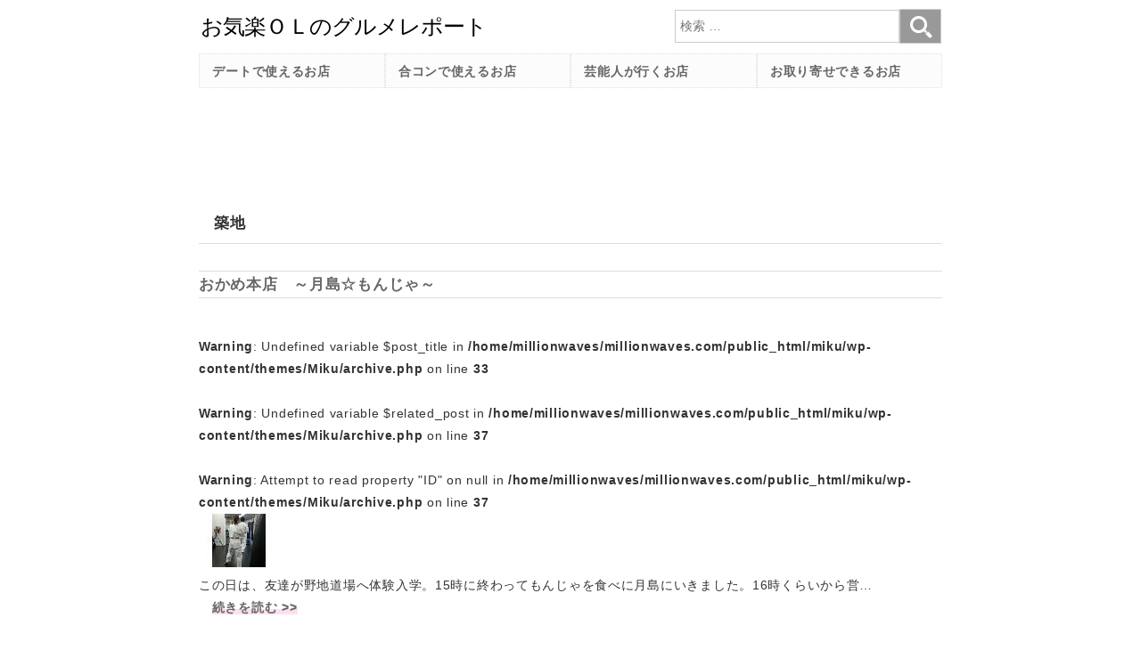

--- FILE ---
content_type: text/html; charset=UTF-8
request_url: https://miku.millionwaves.com/area/japan/tokyo/tsukiji
body_size: 14057
content:
<!DOCTYPE html>
<html lang="ja">
<head>
<meta charset="utf-8">
<meta http-equiv="X-UA-Compatible" content="IE-edge">
<meta name="format-detection" content="telephone=no">
<meta name="viewport" content="width=device-width" />
<title>築地:お気楽ＯＬのグルメレポート</title>
<meta name="description" content="この日は、友達が野地道場へ体験入学。15時に終わってもんじゃを食べに月島にいきました。16時くらいから営業しているもんじゃってあんまりないのよね。このお店も17時からなのですが、いれていただきました。ありがと…" />
<meta name='robots' content='max-image-preview:large' />
<link rel='dns-prefetch' href='//www.googletagmanager.com' />
<link rel='dns-prefetch' href='//pagead2.googlesyndication.com' />
<style id='wp-img-auto-sizes-contain-inline-css' type='text/css'>
img:is([sizes=auto i],[sizes^="auto," i]){contain-intrinsic-size:3000px 1500px}
/*# sourceURL=wp-img-auto-sizes-contain-inline-css */
</style>
<style id='wp-emoji-styles-inline-css' type='text/css'>

	img.wp-smiley, img.emoji {
		display: inline !important;
		border: none !important;
		box-shadow: none !important;
		height: 1em !important;
		width: 1em !important;
		margin: 0 0.07em !important;
		vertical-align: -0.1em !important;
		background: none !important;
		padding: 0 !important;
	}
/*# sourceURL=wp-emoji-styles-inline-css */
</style>
<style id='classic-theme-styles-inline-css' type='text/css'>
/*! This file is auto-generated */
.wp-block-button__link{color:#fff;background-color:#32373c;border-radius:9999px;box-shadow:none;text-decoration:none;padding:calc(.667em + 2px) calc(1.333em + 2px);font-size:1.125em}.wp-block-file__button{background:#32373c;color:#fff;text-decoration:none}
/*# sourceURL=/wp-includes/css/classic-themes.min.css */
</style>
<link rel='stylesheet' id='wp-pagenavi-css' href='https://miku.millionwaves.com/wp-content/plugins/wp-pagenavi/pagenavi-css.css?ver=2.70' type='text/css' media='all' />

<!-- Site Kit によって追加された Google タグ（gtag.js）スニペット -->
<!-- Google アナリティクス スニペット (Site Kit が追加) -->
<script type="text/javascript" src="https://www.googletagmanager.com/gtag/js?id=G-7Z35LDEFT5" id="google_gtagjs-js" async></script>
<script type="text/javascript" id="google_gtagjs-js-after">
/* <![CDATA[ */
window.dataLayer = window.dataLayer || [];function gtag(){dataLayer.push(arguments);}
gtag("set","linker",{"domains":["miku.millionwaves.com"]});
gtag("js", new Date());
gtag("set", "developer_id.dZTNiMT", true);
gtag("config", "G-7Z35LDEFT5");
//# sourceURL=google_gtagjs-js-after
/* ]]> */
</script>
<link rel="https://api.w.org/" href="https://miku.millionwaves.com/wp-json/" /><link rel="alternate" title="JSON" type="application/json" href="https://miku.millionwaves.com/wp-json/wp/v2/categories/224" /><meta name="generator" content="Site Kit by Google 1.170.0" /><link rel="canonical" href="https://miku.millionwaves.com/area/japan/tokyo/tsukiji">

<!-- Site Kit が追加した Google AdSense メタタグ -->
<meta name="google-adsense-platform-account" content="ca-host-pub-2644536267352236">
<meta name="google-adsense-platform-domain" content="sitekit.withgoogle.com">
<!-- Site Kit が追加した End Google AdSense メタタグ -->

<!-- Google AdSense スニペット (Site Kit が追加) -->
<script type="text/javascript" async="async" src="https://pagead2.googlesyndication.com/pagead/js/adsbygoogle.js?client=ca-pub-8777720417686874&amp;host=ca-host-pub-2644536267352236" crossorigin="anonymous"></script>

<!-- (ここまで) Google AdSense スニペット (Site Kit が追加) -->
<link rel="icon" sizes="any" href="./favicon.svg" type="image/svg+xml">
<link rel="mask-icon" href="./favicon.svg" color="black">
<link rel="shortcut icon" href="./favicon.ico" type="image/x-icon" />
<link rel="apple-touch-icon" type="image/png" href="./apple-touch-icon-180x180.png">
<style>
@font-face {font-family: 'icon'; src: url('/wp-content/themes/Miku/icon.woff') format('woff'); font-display: swap; }
*, *:before, *:after {box-sizing: border-box; /*-webkit-box-sizing: border-box; -moz-box-sizing: border-box; -o-box-sizing: border-box; -ms-box-sizing: border-box;*/ }
html {font-family: 'Hiragino Kaku Gothic ProN', 'ヒラギノ角ゴ ProN W3', Meiryo, メイリオ, Osaka, 'MS PGothic', arial, helvetica, sans-serif;}
body {font-size: 1em; line-height: 1.75; letter-spacing: 0.05em; color: #333; background:#fff; margin:0; }
input[type="search"] {-webkit-appearance: none; }
input[type="text"],input[type="email"],textarea{padding:0.7em; width:90%; font-size:1.1em; border:1px solid #ccc; border-radius:10px;}
button {-webkit-appearance: none; }
input[type="submit"] {background:#e55; height:50px; font-size:1.2em; letter-spacing: 0.1em; width:250px; display:inline; color:#fff; border:0; border-radius:5px;}
a {text-decoration: none; color:#666; font-weight: bold; }
a:hover {color: #aaa;}
img {max-width: 100%; transition:0.5s;}
a img:hover {opacity:0.5;}
ul{list-style: none; padding: 0;}
h1,h2 {font-size: 1.2em; }
h2 a {}
h2 a:hover {}

#c0 {margin:0 auto; max-width:60em; background:#fff;}
header {padding:15px; width:100%; max-width:60em; position:fixed; height:160px; background:#fff; z-index:10;}
.b-hd {height:27px; width:auto;}
#is {position: absolute; top: 15px; right: 15px; color: #666; width:30px; height:30px; font-size:30px; line-height:30px;}
.i {font-family: 'icon'; font-size:30px; line-height:}
.i-sc:before {content: "\e901"; }
.i-br:before {content: "\e902"; }
.i-x:before {content: "\e903"; }
#b-br {cursor:pointer; }
#b-x {cursor:pointer; display:none;}
#ad{display:none;}
#ad2{display:block;}
main{padding:160px 15px 0 15px;}
nav{position: fixed; top: 60px; height: auto; z-index:15; display: grid; grid-template-rows: repeat(auto-fill, minmax(2.7em, 1fr)); grid-auto-columns: 18em; padding: 1px; justify-content: center; align-items: center; }
.nv {visibility: hidden; }
.nv div {height: 2.7em; padding:0.5em 1em; background:#fff3fc; border:#e0e0e0 1px dotted; display:grid;}
.nv a{color: #666;}
.nv a:hover {color: #aaa;}
#nv-s{display:block; padding:0;}
#nv-s2{display:none;}
.hd {clip: rect(1px, 1px, 1px, 1px); position: absolute !important; }
#t-sc {font-size: 1em; line-height: 1.8em; padding: 0.35em; vertical-align: middle; width: calc(100% - 3.3em); border-radius: 0; border: 1px #ccc solid; }
#b-sc {font-family: 'icon'; font-size: 1.7em; color: #fff; width: 1.9em; height: 1.6em;line-height: 1.6em; vertical-align: middle; background-color: #999; padding: 0; border: 1px #ccc solid; }
#ft1{font-family: 'Hiragino Mincho ProN', 'ヒラギノ明朝 ProN W3', 'MS PMincho', "Times New Roman", serif; position:absolute; top:10%; left:6%; font-size:5vw; color:#fff; line-height:1.3; text-shadow:2px 0 0 black,0 2px 0 black,-2px 0 0 black,0 -2px 0 black;}
.mt{text-align:right;}
aside{padding:0 15px;}
footer{padding:15px; height:max-content; text-align:center;}

.st-1 {padding: .5em .75em; background-color: #fff; color: #333; }
.st-2,.widgettitle{padding: 0.5em 1em; background:#fff; color: #333; border-bottom:#ddd 1px solid;}
.st-3,.mw-rpst{border-top:1px solid #ddd; border-bottom:1px solid #ddd; margin-top:30px;}
#ct,#ct2,#ct3 {display: grid; grid-template-columns: 1fr; grid-auto-rows: auto; }
#ct div,#ct2 div,#ct3 div {border:1px #ccc dotted; padding:5px; margin: 5px; }
.w100p{width: 100% !important;}
.w100vw{width: 100vw !important;}
.fl{float:none;}
.fr{float:none;}
.ln-p {background: rgba(0, 0, 0, 0) linear-gradient(transparent 60%, #FFDFEF 0%) repeat scroll 0 0; }
.ln-c {background: rgba(0, 0, 0, 0) linear-gradient(transparent 60%, #cce5ff 0%) repeat scroll 0 0; }
.ln-y {background: rgba(0, 0, 0, 0) linear-gradient(transparent 60%, #ffffbc 0%) repeat scroll 0 0; }
.ln-g {background: rgba(0, 0, 0, 0) linear-gradient(transparent 60%, #deffde 0%) repeat scroll 0 0; }
.ln-r {background: rgba(0, 0, 0, 0) linear-gradient(transparent 60%, #ffe5cc 0%) repeat scroll 0 0; }
.frm_red{padding: 5px; border:2px solid #e0aaaa;}
.yt{position:relative; width:100%; padding-top:56.25%;}
.yt iframe {position:absolute; top:0; right:0; width:100%; height:100%;}
.b-1{display: grid; justify-content: left; align-items: center; padding-left:1em;}
.b-2,.b-3{display: grid; justify-content: center; align-items: center; }
.b-1,.b-2{width: 100%; height: 2.7em; border: 1px solid #ccc; border-radius: 10px;}
.b-3{width: 100%; height: 2.7em; border: 1px solid pink; border-radius: 10px; background:pink; color:#333;}
.b-1:hover,.b-2:hover{border:1px solid pink;}
.b-3:hover{color:#900;}
.pnk{color:pink;}
.red{color:red;}
.tr{text-align:right;}
.wp-pagenavi, .ad {text-align: center; margin: 15px 0; line-height:60px; }
.wp-pagenavi a, .wp-pagenavi a:link, .wp-pagenavi a:active, .wp-pagenavi a:visited {border: 1px solid #ccc; padding: 15px; margin: 5px; color: #06c; }
.wp-pagenavi span.current {padding: 15px; margin: 5px; font-weight: bold; color:#c00; }
.bx-1{border: solid 2px #ccc; padding: 0.5em; position: relative; margin-top: 3em;}
.bx-1 li{line-height: 1.5; padding: 0.5em 0 0.5em 1.4em; border-bottom: 1px #ccc dashed; list-style-type: none!important;}
.bx-1 li:last-of-type{border-bottom: none;}
#nw li:before{content: "■"; position: absolute; left: 0.5em; color: pink;}
#nw li:after{background: #ccc; color: #fff; font-weight: bold; position: absolute; left: -2px; bottom: 100%; padding: 1px 20px; content: "News"; letter-spacing: 0.1em; }
#wu li:before{content: "■"; position: absolute; left: 0.5em; color: pink;}
#wu li:after{background: #ccc; color: #fff; font-weight: bold; position: absolute; left: -2px; bottom: 100%; padding: 1px 20px; content: "最新の食べ歩きのグルメレポート"; letter-spacing: 0.1em; }
.children{margin-left:15px;}


@media screen and (min-width: 740px){
body {font-size:0.9em;}
#c0 {display: grid; grid-template-rows: 60px auto auto auto auto;}
header {position:relative; grid-row: 1 / 2; height:auto;}
#is {display: none !important; }
#ad {display:block;}
#ad2{display:none;}
nav {padding:0 15px; position: static; height: max-content; grid-row: 2 / 3; grid-template-columns: repeat(auto-fit, minmax(7em, 1fr)); grid-auto-rows: 2.7em; }
.nv {visibility: visible !important; }
.nv div {background:#fcfcfc;}
#nv-s{display:none;}
#nv-s2{position: absolute; top:10px; right: 15px; z-index:5; display:block; width:300px; padding:0;}
#ft1{font-size:45px;}
main{padding-top:15px;grid-row: 3 / 4;}
aside{grid-row: 4 / 5;}
footer{grid-row: 5 / 6;}

#ct {grid-template-columns: 1fr 1fr 1fr; }
#ct2 {grid-template-columns: 1fr 1fr 1fr 1fr 1fr; }
#ct3 {grid-template-columns: 1fr 1fr; }
.fl{float:left;}
.fr{float:right;}
}
</style>
<style id='global-styles-inline-css' type='text/css'>
:root{--wp--preset--aspect-ratio--square: 1;--wp--preset--aspect-ratio--4-3: 4/3;--wp--preset--aspect-ratio--3-4: 3/4;--wp--preset--aspect-ratio--3-2: 3/2;--wp--preset--aspect-ratio--2-3: 2/3;--wp--preset--aspect-ratio--16-9: 16/9;--wp--preset--aspect-ratio--9-16: 9/16;--wp--preset--color--black: #000000;--wp--preset--color--cyan-bluish-gray: #abb8c3;--wp--preset--color--white: #ffffff;--wp--preset--color--pale-pink: #f78da7;--wp--preset--color--vivid-red: #cf2e2e;--wp--preset--color--luminous-vivid-orange: #ff6900;--wp--preset--color--luminous-vivid-amber: #fcb900;--wp--preset--color--light-green-cyan: #7bdcb5;--wp--preset--color--vivid-green-cyan: #00d084;--wp--preset--color--pale-cyan-blue: #8ed1fc;--wp--preset--color--vivid-cyan-blue: #0693e3;--wp--preset--color--vivid-purple: #9b51e0;--wp--preset--gradient--vivid-cyan-blue-to-vivid-purple: linear-gradient(135deg,rgb(6,147,227) 0%,rgb(155,81,224) 100%);--wp--preset--gradient--light-green-cyan-to-vivid-green-cyan: linear-gradient(135deg,rgb(122,220,180) 0%,rgb(0,208,130) 100%);--wp--preset--gradient--luminous-vivid-amber-to-luminous-vivid-orange: linear-gradient(135deg,rgb(252,185,0) 0%,rgb(255,105,0) 100%);--wp--preset--gradient--luminous-vivid-orange-to-vivid-red: linear-gradient(135deg,rgb(255,105,0) 0%,rgb(207,46,46) 100%);--wp--preset--gradient--very-light-gray-to-cyan-bluish-gray: linear-gradient(135deg,rgb(238,238,238) 0%,rgb(169,184,195) 100%);--wp--preset--gradient--cool-to-warm-spectrum: linear-gradient(135deg,rgb(74,234,220) 0%,rgb(151,120,209) 20%,rgb(207,42,186) 40%,rgb(238,44,130) 60%,rgb(251,105,98) 80%,rgb(254,248,76) 100%);--wp--preset--gradient--blush-light-purple: linear-gradient(135deg,rgb(255,206,236) 0%,rgb(152,150,240) 100%);--wp--preset--gradient--blush-bordeaux: linear-gradient(135deg,rgb(254,205,165) 0%,rgb(254,45,45) 50%,rgb(107,0,62) 100%);--wp--preset--gradient--luminous-dusk: linear-gradient(135deg,rgb(255,203,112) 0%,rgb(199,81,192) 50%,rgb(65,88,208) 100%);--wp--preset--gradient--pale-ocean: linear-gradient(135deg,rgb(255,245,203) 0%,rgb(182,227,212) 50%,rgb(51,167,181) 100%);--wp--preset--gradient--electric-grass: linear-gradient(135deg,rgb(202,248,128) 0%,rgb(113,206,126) 100%);--wp--preset--gradient--midnight: linear-gradient(135deg,rgb(2,3,129) 0%,rgb(40,116,252) 100%);--wp--preset--font-size--small: 13px;--wp--preset--font-size--medium: 20px;--wp--preset--font-size--large: 36px;--wp--preset--font-size--x-large: 42px;--wp--preset--spacing--20: 0.44rem;--wp--preset--spacing--30: 0.67rem;--wp--preset--spacing--40: 1rem;--wp--preset--spacing--50: 1.5rem;--wp--preset--spacing--60: 2.25rem;--wp--preset--spacing--70: 3.38rem;--wp--preset--spacing--80: 5.06rem;--wp--preset--shadow--natural: 6px 6px 9px rgba(0, 0, 0, 0.2);--wp--preset--shadow--deep: 12px 12px 50px rgba(0, 0, 0, 0.4);--wp--preset--shadow--sharp: 6px 6px 0px rgba(0, 0, 0, 0.2);--wp--preset--shadow--outlined: 6px 6px 0px -3px rgb(255, 255, 255), 6px 6px rgb(0, 0, 0);--wp--preset--shadow--crisp: 6px 6px 0px rgb(0, 0, 0);}:where(.is-layout-flex){gap: 0.5em;}:where(.is-layout-grid){gap: 0.5em;}body .is-layout-flex{display: flex;}.is-layout-flex{flex-wrap: wrap;align-items: center;}.is-layout-flex > :is(*, div){margin: 0;}body .is-layout-grid{display: grid;}.is-layout-grid > :is(*, div){margin: 0;}:where(.wp-block-columns.is-layout-flex){gap: 2em;}:where(.wp-block-columns.is-layout-grid){gap: 2em;}:where(.wp-block-post-template.is-layout-flex){gap: 1.25em;}:where(.wp-block-post-template.is-layout-grid){gap: 1.25em;}.has-black-color{color: var(--wp--preset--color--black) !important;}.has-cyan-bluish-gray-color{color: var(--wp--preset--color--cyan-bluish-gray) !important;}.has-white-color{color: var(--wp--preset--color--white) !important;}.has-pale-pink-color{color: var(--wp--preset--color--pale-pink) !important;}.has-vivid-red-color{color: var(--wp--preset--color--vivid-red) !important;}.has-luminous-vivid-orange-color{color: var(--wp--preset--color--luminous-vivid-orange) !important;}.has-luminous-vivid-amber-color{color: var(--wp--preset--color--luminous-vivid-amber) !important;}.has-light-green-cyan-color{color: var(--wp--preset--color--light-green-cyan) !important;}.has-vivid-green-cyan-color{color: var(--wp--preset--color--vivid-green-cyan) !important;}.has-pale-cyan-blue-color{color: var(--wp--preset--color--pale-cyan-blue) !important;}.has-vivid-cyan-blue-color{color: var(--wp--preset--color--vivid-cyan-blue) !important;}.has-vivid-purple-color{color: var(--wp--preset--color--vivid-purple) !important;}.has-black-background-color{background-color: var(--wp--preset--color--black) !important;}.has-cyan-bluish-gray-background-color{background-color: var(--wp--preset--color--cyan-bluish-gray) !important;}.has-white-background-color{background-color: var(--wp--preset--color--white) !important;}.has-pale-pink-background-color{background-color: var(--wp--preset--color--pale-pink) !important;}.has-vivid-red-background-color{background-color: var(--wp--preset--color--vivid-red) !important;}.has-luminous-vivid-orange-background-color{background-color: var(--wp--preset--color--luminous-vivid-orange) !important;}.has-luminous-vivid-amber-background-color{background-color: var(--wp--preset--color--luminous-vivid-amber) !important;}.has-light-green-cyan-background-color{background-color: var(--wp--preset--color--light-green-cyan) !important;}.has-vivid-green-cyan-background-color{background-color: var(--wp--preset--color--vivid-green-cyan) !important;}.has-pale-cyan-blue-background-color{background-color: var(--wp--preset--color--pale-cyan-blue) !important;}.has-vivid-cyan-blue-background-color{background-color: var(--wp--preset--color--vivid-cyan-blue) !important;}.has-vivid-purple-background-color{background-color: var(--wp--preset--color--vivid-purple) !important;}.has-black-border-color{border-color: var(--wp--preset--color--black) !important;}.has-cyan-bluish-gray-border-color{border-color: var(--wp--preset--color--cyan-bluish-gray) !important;}.has-white-border-color{border-color: var(--wp--preset--color--white) !important;}.has-pale-pink-border-color{border-color: var(--wp--preset--color--pale-pink) !important;}.has-vivid-red-border-color{border-color: var(--wp--preset--color--vivid-red) !important;}.has-luminous-vivid-orange-border-color{border-color: var(--wp--preset--color--luminous-vivid-orange) !important;}.has-luminous-vivid-amber-border-color{border-color: var(--wp--preset--color--luminous-vivid-amber) !important;}.has-light-green-cyan-border-color{border-color: var(--wp--preset--color--light-green-cyan) !important;}.has-vivid-green-cyan-border-color{border-color: var(--wp--preset--color--vivid-green-cyan) !important;}.has-pale-cyan-blue-border-color{border-color: var(--wp--preset--color--pale-cyan-blue) !important;}.has-vivid-cyan-blue-border-color{border-color: var(--wp--preset--color--vivid-cyan-blue) !important;}.has-vivid-purple-border-color{border-color: var(--wp--preset--color--vivid-purple) !important;}.has-vivid-cyan-blue-to-vivid-purple-gradient-background{background: var(--wp--preset--gradient--vivid-cyan-blue-to-vivid-purple) !important;}.has-light-green-cyan-to-vivid-green-cyan-gradient-background{background: var(--wp--preset--gradient--light-green-cyan-to-vivid-green-cyan) !important;}.has-luminous-vivid-amber-to-luminous-vivid-orange-gradient-background{background: var(--wp--preset--gradient--luminous-vivid-amber-to-luminous-vivid-orange) !important;}.has-luminous-vivid-orange-to-vivid-red-gradient-background{background: var(--wp--preset--gradient--luminous-vivid-orange-to-vivid-red) !important;}.has-very-light-gray-to-cyan-bluish-gray-gradient-background{background: var(--wp--preset--gradient--very-light-gray-to-cyan-bluish-gray) !important;}.has-cool-to-warm-spectrum-gradient-background{background: var(--wp--preset--gradient--cool-to-warm-spectrum) !important;}.has-blush-light-purple-gradient-background{background: var(--wp--preset--gradient--blush-light-purple) !important;}.has-blush-bordeaux-gradient-background{background: var(--wp--preset--gradient--blush-bordeaux) !important;}.has-luminous-dusk-gradient-background{background: var(--wp--preset--gradient--luminous-dusk) !important;}.has-pale-ocean-gradient-background{background: var(--wp--preset--gradient--pale-ocean) !important;}.has-electric-grass-gradient-background{background: var(--wp--preset--gradient--electric-grass) !important;}.has-midnight-gradient-background{background: var(--wp--preset--gradient--midnight) !important;}.has-small-font-size{font-size: var(--wp--preset--font-size--small) !important;}.has-medium-font-size{font-size: var(--wp--preset--font-size--medium) !important;}.has-large-font-size{font-size: var(--wp--preset--font-size--large) !important;}.has-x-large-font-size{font-size: var(--wp--preset--font-size--x-large) !important;}
/*# sourceURL=global-styles-inline-css */
</style>
</head>
<body>
<div id="c0">
<header>
<a href="/"><img class="b-hd" src="https://miku.millionwaves.com/wp-content/themes/Miku/header.svg" alt="お気楽ＯＬのグルメレポート" /></a>
<div id="is">
<span id="b-br" class="i i-br"></span>
<span id="b-x" class="i i-x"></span>
</div>
<div id="nv-s2">
<form method="get" id="fm-s" action="/">
<lable><span class="hd">検索</span></label>
<input type="search" id="t-sc" placeholder="検索 &hellip;" value="" name="s" /><button type="submit" id="b-sc" class="i-sc"></button>
</form>
</div>
<div id="ad2">
<script async src="https://pagead2.googlesyndication.com/pagead/js/adsbygoogle.js?client=ca-pub-8777720417686874"
     crossorigin="anonymous"></script>
<!-- miku_上2 -->
<ins class="adsbygoogle"
     style="display:inline-block;width:320px;height:100px"
     data-ad-client="ca-pub-8777720417686874"
     data-ad-slot="4334442588"></ins>
<script>
     (adsbygoogle = window.adsbygoogle || []).push({});
</script>
</div>
</header>
<main>
<div id="ad">
<script async src="https://pagead2.googlesyndication.com/pagead/js/adsbygoogle.js?client=ca-pub-8777720417686874"
     crossorigin="anonymous"></script>
<!-- miku_上 -->
<ins class="adsbygoogle"
     style="display:inline-block;width:728px;height:90px"
     data-ad-client="ca-pub-8777720417686874"
     data-ad-slot="8829287022"></ins>
<script>
     (adsbygoogle = window.adsbygoogle || []).push({});
</script>
</div>
<h2 class="st-2">築地</h2>
<article>
<section id="p-13806">
<h3 class="mw-rpst"><a href="https://miku.millionwaves.com/japan/tokyo/tsukiji/13806">おかめ本店　～月島☆もんじゃ～</a></h3>
<p>
<br />
<b>Warning</b>:  Undefined variable $post_title in <b>/home/millionwaves/millionwaves.com/public_html/miku/wp-content/themes/Miku/archive.php</b> on line <b>33</b><br />
<br />
<b>Warning</b>:  Undefined variable $related_post in <b>/home/millionwaves/millionwaves.com/public_html/miku/wp-content/themes/Miku/archive.php</b> on line <b>37</b><br />
<br />
<b>Warning</b>:  Attempt to read property "ID" on null in <b>/home/millionwaves/millionwaves.com/public_html/miku/wp-content/themes/Miku/archive.php</b> on line <b>37</b><br />
<a href="https://miku.millionwaves.com/japan/tokyo/tsukiji/13806"><img src="http://miku.millionwaves.com/mwc/thumbnail.php?fn=/wp-content/uploads/2012/11/1350277754411-150x150.jpg&w=90&h=60" alt=""></a><br />この日は、友達が野地道場へ体験入学。15時に終わってもんじゃを食べに月島にいきました。16時くらいから営…<br />
　<a href="https://miku.millionwaves.com/japan/tokyo/tsukiji/13806" class="ln-p">続きを読む >></a></section>
<article>
<section id="p-8012">
<h3 class="mw-rpst"><a href="https://miku.millionwaves.com/japan/tokyo/tsukiji/8012">すしざんまい　築地店　～築地☆寿司～</a></h3>
<p>
<br />
<b>Warning</b>:  Undefined variable $post_title in <b>/home/millionwaves/millionwaves.com/public_html/miku/wp-content/themes/Miku/archive.php</b> on line <b>33</b><br />
<br />
<b>Warning</b>:  Undefined variable $related_post in <b>/home/millionwaves/millionwaves.com/public_html/miku/wp-content/themes/Miku/archive.php</b> on line <b>37</b><br />
<br />
<b>Warning</b>:  Attempt to read property "ID" on null in <b>/home/millionwaves/millionwaves.com/public_html/miku/wp-content/themes/Miku/archive.php</b> on line <b>37</b><br />
<a href="https://miku.millionwaves.com/japan/tokyo/tsukiji/8012"><img src="http://miku.millionwaves.com/mwc/thumbnail.php?fn=/wp-content/uploads/2010/03/tsukijiususizanmai0228-007-150x150.jpg&w=90&h=60" alt=""></a><br />この日は、東京マラソン！友達が２名でるので、応援に行ってました。参加者、応援の方ともにすごい人。。。…<br />
　<a href="https://miku.millionwaves.com/japan/tokyo/tsukiji/8012" class="ln-p">続きを読む >></a></section>
<article>
<section id="p-150">
<h3 class="mw-rpst"><a href="https://miku.millionwaves.com/japan/tokyo/tsukiji/150">樹太老東銀座　～築地☆寿司～</a></h3>
<p>
<br />
<b>Warning</b>:  Undefined variable $post_title in <b>/home/millionwaves/millionwaves.com/public_html/miku/wp-content/themes/Miku/archive.php</b> on line <b>33</b><br />
<br />
<b>Warning</b>:  Undefined variable $related_post in <b>/home/millionwaves/millionwaves.com/public_html/miku/wp-content/themes/Miku/archive.php</b> on line <b>37</b><br />
<br />
<b>Warning</b>:  Attempt to read property "ID" on null in <b>/home/millionwaves/millionwaves.com/public_html/miku/wp-content/themes/Miku/archive.php</b> on line <b>37</b><br />
<a href="https://miku.millionwaves.com/japan/tokyo/tsukiji/150"><img src="http://miku.millionwaves.com/mwc/thumbnail.php?fn=/wp-content/uploads/2007/07/osusi.thumbnail.jpg&w=90&h=60" alt=""></a><br />東京では、ランチ以外お寿司は食べることは、あまりありませんでした。北海道に帰る機会の多かった私は、お…<br />
　<a href="https://miku.millionwaves.com/japan/tokyo/tsukiji/150" class="ln-p">続きを読む >></a></section>
<br />
<script async src="https://pagead2.googlesyndication.com/pagead/js/adsbygoogle.js?client=ca-pub-8777720417686874"
     crossorigin="anonymous"></script>
<ins class="adsbygoogle"
     style="display:block"
     data-ad-format="autorelaxed"
     data-ad-client="ca-pub-8777720417686874"
     data-ad-slot="6203123687"></ins>
<script>
     (adsbygoogle = window.adsbygoogle || []).push({});
</script>
</main>
<nav id="nv" class="nv">
<div id="nv-s">
<form method="get" id="fm-s" action="/">
<lable><span class="hd">検索</span></label>
<input type="search" id="t-sc" placeholder="検索 &hellip;" value="" name="s" /><button type="submit" id="b-sc" class="i-sc"></button>
</form>
</div>
<div><a href="/tag/%E3%83%87%E3%83%BC%E3%83%88%E3%81%A7%E4%BD%BF%E3%81%88%E3%82%8B%E3%81%8A%E5%BA%97">デートで使えるお店</a></div>
<div><a href="/tag/%E5%90%88%E3%82%B3%E3%83%B3%E3%81%A7%E4%BD%BF%E3%81%88%E3%82%8B%E3%81%8A%E5%BA%97">合コンで使えるお店</a></div>
<div><a href="/tag/%E8%8A%B8%E8%83%BD%E4%BA%BA%E3%81%8C%E8%A1%8C%E3%81%8F%E3%81%8A%E5%BA%97">芸能人が行くお店</a></div>
<div><a href="/tag/%E3%81%8A%E5%8F%96%E3%82%8A%E5%AF%84%E3%81%9B%E3%81%8C%E3%81%A7%E3%81%8D%E3%82%8B%E3%81%8A%E5%BA%97">お取り寄せできるお店</a></div>
</nav>
<aside>
<ul>
<li id="new-category" class="widget mww_newcat"><h2 class="widgettitle">食べ歩き・飲み歩きエリアマップ</h2>
		<ul>
			<li class="cat-item cat-item-1"><a href="https://miku.millionwaves.com/area/etc">他</a> (615)
</li>
	<li class="cat-item cat-item-212 current-cat-ancestor"><a href="https://miku.millionwaves.com/area/japan">日本全国</a> (1,381)
<ul class='children'>
	<li class="cat-item cat-item-27"><a href="https://miku.millionwaves.com/area/japan/kyoto">京都</a> (19)
	<ul class='children'>
	<li class="cat-item cat-item-49"><a href="https://miku.millionwaves.com/area/japan/kyoto/station">京都駅</a> (10)
</li>
	<li class="cat-item cat-item-50"><a href="https://miku.millionwaves.com/area/japan/kyoto/etc-2">他</a> (5)
</li>
	<li class="cat-item cat-item-48"><a href="https://miku.millionwaves.com/area/japan/kyoto/gion">祇園</a> (3)
</li>
	</ul>
</li>
	<li class="cat-item cat-item-26"><a href="https://miku.millionwaves.com/area/japan/hokkaido">北海道</a> (132)
	<ul class='children'>
	<li class="cat-item cat-item-51"><a href="https://miku.millionwaves.com/area/japan/hokkaido/etc-3">他</a> (6)
</li>
	<li class="cat-item cat-item-37"><a href="https://miku.millionwaves.com/area/japan/hokkaido/hakodate">函館</a> (3)
</li>
	<li class="cat-item cat-item-30"><a href="https://miku.millionwaves.com/area/japan/hokkaido/asahikawa">旭川</a> (4)
</li>
	<li class="cat-item cat-item-29"><a href="https://miku.millionwaves.com/area/japan/hokkaido/sapporo">札幌</a> (118)
</li>
	</ul>
</li>
	<li class="cat-item cat-item-268"><a href="https://miku.millionwaves.com/area/japan/saitama">埼玉</a> (4)
	<ul class='children'>
	<li class="cat-item cat-item-273"><a href="https://miku.millionwaves.com/area/japan/saitama/tokorozawa">所沢</a> (1)
</li>
	</ul>
</li>
	<li class="cat-item cat-item-220"><a href="https://miku.millionwaves.com/area/japan/osaka">大阪</a> (19)
</li>
	<li class="cat-item cat-item-22"><a href="https://miku.millionwaves.com/area/japan/aichi">愛知</a> (77)
	<ul class='children'>
	<li class="cat-item cat-item-28"><a href="https://miku.millionwaves.com/area/japan/aichi/nagoya">名古屋</a> (52)
</li>
	<li class="cat-item cat-item-23"><a href="https://miku.millionwaves.com/area/japan/aichi/toyohashi">豊橋</a> (8)
</li>
	</ul>
</li>
	<li class="cat-item cat-item-2 current-cat-parent current-cat-ancestor"><a href="https://miku.millionwaves.com/area/japan/tokyo">東京</a> (1,033)
	<ul class='children'>
	<li class="cat-item cat-item-53"><a href="https://miku.millionwaves.com/area/japan/tokyo/odaiba">お台場</a> (7)
</li>
	<li class="cat-item cat-item-248"><a href="https://miku.millionwaves.com/area/japan/tokyo/minowa">三ノ輪</a> (1)
</li>
	<li class="cat-item cat-item-176"><a href="https://miku.millionwaves.com/area/japan/tokyo/mita">三田</a> (9)
</li>
	<li class="cat-item cat-item-40"><a href="https://miku.millionwaves.com/area/japan/tokyo/ueno">上野・御徒町</a> (16)
</li>
	<li class="cat-item cat-item-39"><a href="https://miku.millionwaves.com/area/japan/tokyo/shimokitazawa">下北沢</a> (6)
</li>
	<li class="cat-item cat-item-20"><a href="https://miku.millionwaves.com/area/japan/tokyo/marunouchi">丸の内・八重洲・京橋・日本橋</a> (78)
</li>
	<li class="cat-item cat-item-17"><a href="https://miku.millionwaves.com/area/japan/tokyo/gotanda">五反田</a> (26)
</li>
	<li class="cat-item cat-item-223"><a href="https://miku.millionwaves.com/area/japan/tokyo/ningyotyo">人形町・茅場町・水天宮</a> (7)
</li>
	<li class="cat-item cat-item-54"><a href="https://miku.millionwaves.com/area/japan/tokyo/etc-4">他</a> (46)
</li>
	<li class="cat-item cat-item-38"><a href="https://miku.millionwaves.com/area/japan/tokyo/mukoujima">向島・本所吾妻橋</a> (27)
</li>
	<li class="cat-item cat-item-21"><a href="https://miku.millionwaves.com/area/japan/tokyo/shinagawa">品川</a> (44)
</li>
	<li class="cat-item cat-item-16"><a href="https://miku.millionwaves.com/area/japan/tokyo/ebisu">恵比寿・中目黒</a> (40)
</li>
	<li class="cat-item cat-item-272"><a href="https://miku.millionwaves.com/area/japan/tokyo/togoshi">戸越</a> (67)
</li>
	<li class="cat-item cat-item-31"><a href="https://miku.millionwaves.com/area/japan/tokyo/shinjuku">新宿</a> (27)
</li>
	<li class="cat-item cat-item-226"><a href="https://miku.millionwaves.com/area/japan/tokyo/nippori">日暮里・千駄木</a> (5)
</li>
	<li class="cat-item cat-item-207"><a href="https://miku.millionwaves.com/area/japan/tokyo/kiba">木場</a> (3)
</li>
	<li class="cat-item cat-item-46"><a href="https://miku.millionwaves.com/area/japan/tokyo/morishita">森下・両国</a> (6)
</li>
	<li class="cat-item cat-item-24"><a href="https://miku.millionwaves.com/area/japan/tokyo/suidobashi">水道橋</a> (30)
</li>
	<li class="cat-item cat-item-219"><a href="https://miku.millionwaves.com/area/japan/tokyo/shiodome">汐留・新橋</a> (42)
</li>
	<li class="cat-item cat-item-33"><a href="https://miku.millionwaves.com/area/japan/tokyo/ikebukuro">池袋</a> (20)
</li>
	<li class="cat-item cat-item-14"><a href="https://miku.millionwaves.com/area/japan/tokyo/asakusa">浅草</a> (61)
</li>
	<li class="cat-item cat-item-230"><a href="https://miku.millionwaves.com/area/japan/tokyo/asakusabashi">浅草橋・馬喰町・東日本橋</a> (5)
</li>
	<li class="cat-item cat-item-19"><a href="https://miku.millionwaves.com/area/japan/tokyo/kiyosumi-shirakawa">清澄白河</a> (1)
</li>
	<li class="cat-item cat-item-32"><a href="https://miku.millionwaves.com/area/japan/tokyo/shibuya">渋谷</a> (32)
</li>
	<li class="cat-item cat-item-221"><a href="https://miku.millionwaves.com/area/japan/tokyo/shirogane">白金</a> (7)
</li>
	<li class="cat-item cat-item-47"><a href="https://miku.millionwaves.com/area/japan/tokyo/meguro">目黒・武蔵小山</a> (45)
</li>
	<li class="cat-item cat-item-154"><a href="https://miku.millionwaves.com/area/japan/tokyo/kagurazaka">神楽坂・四谷</a> (31)
</li>
	<li class="cat-item cat-item-225"><a href="https://miku.millionwaves.com/area/japan/tokyo/kanda">神田・お茶の水</a> (31)
</li>
	<li class="cat-item cat-item-95"><a href="https://miku.millionwaves.com/area/japan/tokyo/kamiyatyo">神谷町・愛宕</a> (1)
</li>
	<li class="cat-item cat-item-52"><a href="https://miku.millionwaves.com/area/japan/tokyo/akihabara">秋葉原</a> (7)
</li>
	<li class="cat-item cat-item-240"><a href="https://miku.millionwaves.com/area/japan/tokyo/tateishi">立石</a> (21)
</li>
	<li class="cat-item cat-item-224 current-cat"><a aria-current="page" href="https://miku.millionwaves.com/area/japan/tokyo/tsukiji">築地</a> (3)
</li>
	<li class="cat-item cat-item-45"><a href="https://miku.millionwaves.com/area/japan/tokyo/kamata">蒲田</a> (3)
</li>
	<li class="cat-item cat-item-215"><a href="https://miku.millionwaves.com/area/japan/tokyo/nishiazabu">西麻布・六本木・広尾</a> (31)
</li>
	<li class="cat-item cat-item-18"><a href="https://miku.millionwaves.com/area/japan/tokyo/tameike-sanno">赤坂・溜池山王</a> (75)
</li>
	<li class="cat-item cat-item-13"><a href="https://miku.millionwaves.com/area/japan/tokyo/ginza">銀座・有楽町</a> (91)
</li>
	<li class="cat-item cat-item-15"><a href="https://miku.millionwaves.com/area/japan/tokyo/kinshityo">錦糸町・亀戸</a> (34)
</li>
	<li class="cat-item cat-item-25"><a href="https://miku.millionwaves.com/area/japan/tokyo/aoyama">青山・表参道・外苑</a> (19)
</li>
	<li class="cat-item cat-item-247"><a href="https://miku.millionwaves.com/area/japan/tokyo/takadanobaba">高田馬場</a> (4)
</li>
	<li class="cat-item cat-item-214"><a href="https://miku.millionwaves.com/area/japan/tokyo/azabu10">麻布十番</a> (15)
</li>
	</ul>
</li>
	<li class="cat-item cat-item-34"><a href="https://miku.millionwaves.com/area/japan/okinawa">沖縄</a> (36)
	<ul class='children'>
	<li class="cat-item cat-item-245"><a href="https://miku.millionwaves.com/area/japan/okinawa/kohama">小浜島</a> (6)
</li>
	<li class="cat-item cat-item-246"><a href="https://miku.millionwaves.com/area/japan/okinawa/ishigaki">石垣島</a> (13)
</li>
	<li class="cat-item cat-item-251"><a href="https://miku.millionwaves.com/area/japan/okinawa/taketomi">竹富島</a> (1)
</li>
	<li class="cat-item cat-item-36"><a href="https://miku.millionwaves.com/area/japan/okinawa/iriomote">西表島</a> (3)
</li>
	<li class="cat-item cat-item-35"><a href="https://miku.millionwaves.com/area/japan/okinawa/naha">那覇</a> (13)
</li>
	</ul>
</li>
	<li class="cat-item cat-item-216"><a href="https://miku.millionwaves.com/area/japan/kanagawa">神奈川</a> (25)
	<ul class='children'>
	<li class="cat-item cat-item-217"><a href="https://miku.millionwaves.com/area/japan/kanagawa/yokohama">横浜</a> (12)
</li>
	<li class="cat-item cat-item-218"><a href="https://miku.millionwaves.com/area/japan/kanagawa/yokosuka">横須賀・葉山</a> (5)
</li>
	</ul>
</li>
	<li class="cat-item cat-item-210"><a href="https://miku.millionwaves.com/area/japan/ibaraki">茨城</a> (2)
	<ul class='children'>
	<li class="cat-item cat-item-229"><a href="https://miku.millionwaves.com/area/japan/ibaraki/daigo">大子</a> (1)
</li>
	</ul>
</li>
	<li class="cat-item cat-item-41"><a href="https://miku.millionwaves.com/area/japan/nagano">長野</a> (7)
	<ul class='children'>
	<li class="cat-item cat-item-42"><a href="https://miku.millionwaves.com/area/japan/nagano/karuizawa">軽井沢</a> (5)
</li>
	</ul>
</li>
	<li class="cat-item cat-item-222"><a href="https://miku.millionwaves.com/area/japan/shizuoka">静岡</a> (11)
	<ul class='children'>
	<li class="cat-item cat-item-228"><a href="https://miku.millionwaves.com/area/japan/shizuoka/kakegawa">掛川</a> (1)
</li>
	</ul>
</li>
</ul>
</li>
		</ul>
</li>
<li id="tag_cloud-2" class="widget widget_tag_cloud"><h2 class="widgettitle">ジャンル</h2>
<div class="tagcloud"><a href="https://miku.millionwaves.com/tag/23%e6%99%82%e9%81%8e%e3%81%8e%e5%85%a5%e5%ba%97%ef%bd%8f%ef%bd%8b" class="tag-cloud-link tag-link-258 tag-link-position-1" style="font-size: 17.669064748201pt;" aria-label="23時過ぎ入店ＯＫ (220個の項目)">23時過ぎ入店ＯＫ</a>
<a href="https://miku.millionwaves.com/tag/cp%e9%ab%98%e3%81%84" class="tag-cloud-link tag-link-241 tag-link-position-2" style="font-size: 16.158273381295pt;" aria-label="CP高い (153個の項目)">CP高い</a>
<a href="https://miku.millionwaves.com/tag/%e3%81%86%e3%81%a9%e3%82%93" class="tag-cloud-link tag-link-227 tag-link-position-3" style="font-size: 9.410071942446pt;" aria-label="うどん (32個の項目)">うどん</a>
<a href="https://miku.millionwaves.com/tag/%e3%81%86%e3%81%aa%e3%81%8e" class="tag-cloud-link tag-link-206 tag-link-position-4" style="font-size: 8.2014388489209pt;" aria-label="うなぎ (24個の項目)">うなぎ</a>
<a href="https://miku.millionwaves.com/tag/%e3%81%8a%e4%b8%80%e4%ba%ba%e6%a7%98" class="tag-cloud-link tag-link-234 tag-link-position-5" style="font-size: 19.280575539568pt;" aria-label="お一人様 (313個の項目)">お一人様</a>
<a href="https://miku.millionwaves.com/tag/%e3%81%8a%e5%8f%96%e3%82%8a%e5%af%84%e3%81%9b%e3%81%8c%e3%81%a7%e3%81%8d%e3%82%8b%e3%81%8a%e5%ba%97" class="tag-cloud-link tag-link-162 tag-link-position-6" style="font-size: 9.9136690647482pt;" aria-label="お取り寄せができるお店 (36個の項目)">お取り寄せができるお店</a>
<a href="https://miku.millionwaves.com/tag/%e3%81%8a%e5%9c%9f%e7%94%a3" class="tag-cloud-link tag-link-73 tag-link-position-7" style="font-size: 8pt;" aria-label="お土産 (23個の項目)">お土産</a>
<a href="https://miku.millionwaves.com/tag/%e3%81%8a%e5%a5%bd%e3%81%bf%e7%84%bc%e3%81%8d" class="tag-cloud-link tag-link-164 tag-link-position-8" style="font-size: 8pt;" aria-label="お好み焼き (23個の項目)">お好み焼き</a>
<a href="https://miku.millionwaves.com/tag/%e3%81%8a%e5%af%bf%e5%8f%b8" class="tag-cloud-link tag-link-101 tag-link-position-9" style="font-size: 10.719424460432pt;" aria-label="お寿司 (44個の項目)">お寿司</a>
<a href="https://miku.millionwaves.com/tag/%e3%81%9d%e3%81%b0" class="tag-cloud-link tag-link-64 tag-link-position-10" style="font-size: 11.424460431655pt;" aria-label="そば (52個の項目)">そば</a>
<a href="https://miku.millionwaves.com/tag/%e3%82%a4%e3%82%bf%e3%83%aa%e3%82%a2%e6%96%99%e7%90%86" class="tag-cloud-link tag-link-85 tag-link-position-11" style="font-size: 14.94964028777pt;" aria-label="イタリア料理 (117個の項目)">イタリア料理</a>
<a href="https://miku.millionwaves.com/tag/%e3%82%a4%e3%83%99%e3%83%b3%e3%83%88" class="tag-cloud-link tag-link-249 tag-link-position-12" style="font-size: 13.438848920863pt;" aria-label="イベント (83個の項目)">イベント</a>
<a href="https://miku.millionwaves.com/tag/%e3%82%ab%e3%83%ac%e3%83%bc" class="tag-cloud-link tag-link-157 tag-link-position-13" style="font-size: 8.5035971223022pt;" aria-label="カレー (26個の項目)">カレー</a>
<a href="https://miku.millionwaves.com/tag/%e3%83%87%e3%83%bc%e3%83%88%e3%81%a7%e4%bd%bf%e3%81%88%e3%82%8b%e3%81%8a%e5%ba%97" class="tag-cloud-link tag-link-152 tag-link-position-14" style="font-size: 15.453237410072pt;" aria-label="デートで使えるお店 (130個の項目)">デートで使えるお店</a>
<a href="https://miku.millionwaves.com/tag/%e3%83%90%e3%83%bc" class="tag-cloud-link tag-link-62 tag-link-position-15" style="font-size: 15.05035971223pt;" aria-label="バー (119個の項目)">バー</a>
<a href="https://miku.millionwaves.com/tag/%e3%83%94%e3%83%83%e3%83%84%e3%82%a1" class="tag-cloud-link tag-link-87 tag-link-position-16" style="font-size: 10.31654676259pt;" aria-label="ピッツァ (40個の項目)">ピッツァ</a>
<a href="https://miku.millionwaves.com/tag/%e3%83%95%e3%83%a9%e3%83%b3%e3%82%b9%e6%96%99%e7%90%86" class="tag-cloud-link tag-link-58 tag-link-position-17" style="font-size: 10.618705035971pt;" aria-label="フランス料理 (43個の項目)">フランス料理</a>
<a href="https://miku.millionwaves.com/tag/%e3%83%9b%e3%83%bc%e3%83%a0%e3%83%91%e3%83%bc%e3%83%86%e3%82%a3" class="tag-cloud-link tag-link-200 tag-link-position-18" style="font-size: 8.3021582733813pt;" aria-label="ホームパーティ (25個の項目)">ホームパーティ</a>
<a href="https://miku.millionwaves.com/tag/%e3%83%a2%e3%83%84" class="tag-cloud-link tag-link-106 tag-link-position-19" style="font-size: 8.5035971223022pt;" aria-label="モツ (26個の項目)">モツ</a>
<a href="https://miku.millionwaves.com/tag/%e3%83%a9%e3%83%b3%e3%83%81" class="tag-cloud-link tag-link-99 tag-link-position-20" style="font-size: 21.798561151079pt;" aria-label="ランチ (563個の項目)">ランチ</a>
<a href="https://miku.millionwaves.com/tag/%e3%83%a9%e3%83%bc%e3%83%a1%e3%83%b3" class="tag-cloud-link tag-link-91 tag-link-position-21" style="font-size: 16.460431654676pt;" aria-label="ラーメン (165個の項目)">ラーメン</a>
<a href="https://miku.millionwaves.com/tag/%e3%83%af%e3%82%a4%e3%83%b3" class="tag-cloud-link tag-link-57 tag-link-position-22" style="font-size: 16.863309352518pt;" aria-label="ワイン (179個の項目)">ワイン</a>
<a href="https://miku.millionwaves.com/tag/%e4%b8%ad%e8%8f%af%e6%96%99%e7%90%86" class="tag-cloud-link tag-link-77 tag-link-position-23" style="font-size: 12.63309352518pt;" aria-label="中華料理 (68個の項目)">中華料理</a>
<a href="https://miku.millionwaves.com/tag/%e5%80%8b%e5%ae%a4" class="tag-cloud-link tag-link-204 tag-link-position-24" style="font-size: 9.5107913669065pt;" aria-label="個室 (33個の項目)">個室</a>
<a href="https://miku.millionwaves.com/tag/%e5%90%88%e3%82%b3%e3%83%b3%e3%81%a7%e4%bd%bf%e3%81%88%e3%82%8b%e3%81%8a%e5%ba%97" class="tag-cloud-link tag-link-141 tag-link-position-25" style="font-size: 8.3021582733813pt;" aria-label="合コンで使えるお店 (25個の項目)">合コンで使えるお店</a>
<a href="https://miku.millionwaves.com/tag/%e5%92%8c%e9%a3%9f" class="tag-cloud-link tag-link-56 tag-link-position-26" style="font-size: 15.05035971223pt;" aria-label="和食 (118個の項目)">和食</a>
<a href="https://miku.millionwaves.com/tag/%e5%9c%a7%e5%8a%9b%e9%8d%8b" class="tag-cloud-link tag-link-280 tag-link-position-27" style="font-size: 10.719424460432pt;" aria-label="圧力鍋 (44個の項目)">圧力鍋</a>
<a href="https://miku.millionwaves.com/tag/%e5%b1%85%e9%85%92%e5%b1%8b" class="tag-cloud-link tag-link-78 tag-link-position-28" style="font-size: 15.654676258993pt;" aria-label="居酒屋 (136個の項目)">居酒屋</a>
<a href="https://miku.millionwaves.com/tag/%e5%bf%98%e5%b9%b4%e4%bc%9a%e6%96%b0%e5%b9%b4%e4%bc%9a" class="tag-cloud-link tag-link-199 tag-link-position-29" style="font-size: 15.151079136691pt;" aria-label="忘年会/新年会 (122個の項目)">忘年会/新年会</a>
<a href="https://miku.millionwaves.com/tag/%e6%8e%a5%e5%be%85" class="tag-cloud-link tag-link-167 tag-link-position-30" style="font-size: 9.9136690647482pt;" aria-label="接待 (36個の項目)">接待</a>
<a href="https://miku.millionwaves.com/tag/%e6%96%99%e7%90%86" class="tag-cloud-link tag-link-274 tag-link-position-31" style="font-size: 18.978417266187pt;" aria-label="料理 (291個の項目)">料理</a>
<a href="https://miku.millionwaves.com/tag/%e6%97%a5%e6%9b%9c%e5%96%b6%e6%a5%ad" class="tag-cloud-link tag-link-244 tag-link-position-32" style="font-size: 22pt;" aria-label="日曜営業 (593個の項目)">日曜営業</a>
<a href="https://miku.millionwaves.com/tag/%e6%97%a5%e6%9c%ac%e9%85%92" class="tag-cloud-link tag-link-93 tag-link-position-33" style="font-size: 10.820143884892pt;" aria-label="日本酒 (45個の項目)">日本酒</a>
<a href="https://miku.millionwaves.com/tag/%e6%b2%96%e7%b8%84%e6%96%99%e7%90%86" class="tag-cloud-link tag-link-97 tag-link-position-34" style="font-size: 9.1079136690647pt;" aria-label="沖縄料理 (30個の項目)">沖縄料理</a>
<a href="https://miku.millionwaves.com/tag/%e6%bf%80%e5%ae%89" class="tag-cloud-link tag-link-133 tag-link-position-35" style="font-size: 11.726618705036pt;" aria-label="激安 (55個の項目)">激安</a>
<a href="https://miku.millionwaves.com/tag/%e7%84%bc%e8%82%89" class="tag-cloud-link tag-link-110 tag-link-position-36" style="font-size: 11.323741007194pt;" aria-label="焼肉 (50個の項目)">焼肉</a>
<a href="https://miku.millionwaves.com/tag/%e7%84%bc%e9%85%8e" class="tag-cloud-link tag-link-111 tag-link-position-37" style="font-size: 10.820143884892pt;" aria-label="焼酎 (45個の項目)">焼酎</a>
<a href="https://miku.millionwaves.com/tag/%e7%84%bc%e9%b3%a5" class="tag-cloud-link tag-link-55 tag-link-position-38" style="font-size: 12.028776978417pt;" aria-label="焼鳥 (59個の項目)">焼鳥</a>
<a href="https://miku.millionwaves.com/tag/%e7%be%8e%e5%ae%b9" class="tag-cloud-link tag-link-83 tag-link-position-39" style="font-size: 10.115107913669pt;" aria-label="美容 (38個の項目)">美容</a>
<a href="https://miku.millionwaves.com/tag/%e8%8a%b8%e8%83%bd%e4%ba%ba%e3%81%8c%e8%a1%8c%e3%81%8f%e3%81%8a%e5%ba%97" class="tag-cloud-link tag-link-69 tag-link-position-40" style="font-size: 11.625899280576pt;" aria-label="芸能人が行くお店 (54個の項目)">芸能人が行くお店</a>
<a href="https://miku.millionwaves.com/tag/%e8%a1%8c%e5%88%97%e3%81%8c%e5%87%ba%e6%9d%a5%e3%82%8b%e3%81%8a%e5%ba%97" class="tag-cloud-link tag-link-74 tag-link-position-41" style="font-size: 13.136690647482pt;" aria-label="行列が出来るお店 (76個の項目)">行列が出来るお店</a>
<a href="https://miku.millionwaves.com/tag/%e9%83%b7%e5%9c%9f%e6%96%99%e7%90%86" class="tag-cloud-link tag-link-104 tag-link-position-42" style="font-size: 10.31654676259pt;" aria-label="郷土料理 (40個の項目)">郷土料理</a>
<a href="https://miku.millionwaves.com/tag/%e9%8d%8b" class="tag-cloud-link tag-link-81 tag-link-position-43" style="font-size: 11.223021582734pt;" aria-label="鍋 (49個の項目)">鍋</a>
<a href="https://miku.millionwaves.com/tag/%e9%a3%b2%e3%81%bf%e6%94%be%e9%a1%8c%e3%81%ae%e3%81%8a%e5%ba%97" class="tag-cloud-link tag-link-260 tag-link-position-44" style="font-size: 10.920863309353pt;" aria-label="飲み放題のお店 (46個の項目)">飲み放題のお店</a>
<a href="https://miku.millionwaves.com/tag/%e9%b6%8f%e6%96%99%e7%90%86" class="tag-cloud-link tag-link-71 tag-link-position-45" style="font-size: 11.424460431655pt;" aria-label="鶏料理 (51個の項目)">鶏料理</a></div>
</li>
<li>
<br />
<b>Warning</b>:  Undefined array key "HTTP_REFERER" in <b>/home/millionwaves/millionwaves.com/public_html/miku/wp-content/plugins/mwp/mww_accesslog.php</b> on line <b>35</b><br />
<script type="text/javascript"><!--
document.write('<img src="https://miku.millionwaves.com/amlog/set_log.php?pn=%E7%AF%89%E5%9C%B0&pa=https://miku.millionwaves.com%2Farea%2Fjapan%2Ftokyo%2Ftsukiji&ref=&ts='+(new Date()).getTime()+'" />');
// --></script>
<noscript><img src="https://miku.millionwaves.com/amlog/set_log.php?pn=%E7%AF%89%E5%9C%B0&pa=https://miku.millionwaves.com%2Farea%2Fjapan%2Ftokyo%2Ftsukiji&ref=&ts=" /></noscript>
</li>
</ul>
</aside><footer>
<a href="/"><img class="b-hd" src="https://miku.millionwaves.com/wp-content/themes/Miku/header.svg" alt="お気楽ＯＬのグルメレポート" /></a><br />
美味しいもの大好き♪お酒大好き♪<br />
<br />
Copyright &copy; 2026 <a href="http://miku.millionwaves.com" rel="nofollow">お気楽ＯＬのグルメレポート</a> all rights reserved.<br />
<a href="https://miku.millionwaves.com/wp-login.php">ログイン</a><script type="speculationrules">
{"prefetch":[{"source":"document","where":{"and":[{"href_matches":"/*"},{"not":{"href_matches":["/wp-*.php","/wp-admin/*","/wp-content/uploads/*","/wp-content/*","/wp-content/plugins/*","/wp-content/themes/Miku/*","/*\\?(.+)"]}},{"not":{"selector_matches":"a[rel~=\"nofollow\"]"}},{"not":{"selector_matches":".no-prefetch, .no-prefetch a"}}]},"eagerness":"conservative"}]}
</script>
<script id="wp-emoji-settings" type="application/json">
{"baseUrl":"https://s.w.org/images/core/emoji/17.0.2/72x72/","ext":".png","svgUrl":"https://s.w.org/images/core/emoji/17.0.2/svg/","svgExt":".svg","source":{"concatemoji":"https://miku.millionwaves.com/wp-includes/js/wp-emoji-release.min.js?ver=6.9"}}
</script>
<script type="module">
/* <![CDATA[ */
/*! This file is auto-generated */
const a=JSON.parse(document.getElementById("wp-emoji-settings").textContent),o=(window._wpemojiSettings=a,"wpEmojiSettingsSupports"),s=["flag","emoji"];function i(e){try{var t={supportTests:e,timestamp:(new Date).valueOf()};sessionStorage.setItem(o,JSON.stringify(t))}catch(e){}}function c(e,t,n){e.clearRect(0,0,e.canvas.width,e.canvas.height),e.fillText(t,0,0);t=new Uint32Array(e.getImageData(0,0,e.canvas.width,e.canvas.height).data);e.clearRect(0,0,e.canvas.width,e.canvas.height),e.fillText(n,0,0);const a=new Uint32Array(e.getImageData(0,0,e.canvas.width,e.canvas.height).data);return t.every((e,t)=>e===a[t])}function p(e,t){e.clearRect(0,0,e.canvas.width,e.canvas.height),e.fillText(t,0,0);var n=e.getImageData(16,16,1,1);for(let e=0;e<n.data.length;e++)if(0!==n.data[e])return!1;return!0}function u(e,t,n,a){switch(t){case"flag":return n(e,"\ud83c\udff3\ufe0f\u200d\u26a7\ufe0f","\ud83c\udff3\ufe0f\u200b\u26a7\ufe0f")?!1:!n(e,"\ud83c\udde8\ud83c\uddf6","\ud83c\udde8\u200b\ud83c\uddf6")&&!n(e,"\ud83c\udff4\udb40\udc67\udb40\udc62\udb40\udc65\udb40\udc6e\udb40\udc67\udb40\udc7f","\ud83c\udff4\u200b\udb40\udc67\u200b\udb40\udc62\u200b\udb40\udc65\u200b\udb40\udc6e\u200b\udb40\udc67\u200b\udb40\udc7f");case"emoji":return!a(e,"\ud83e\u1fac8")}return!1}function f(e,t,n,a){let r;const o=(r="undefined"!=typeof WorkerGlobalScope&&self instanceof WorkerGlobalScope?new OffscreenCanvas(300,150):document.createElement("canvas")).getContext("2d",{willReadFrequently:!0}),s=(o.textBaseline="top",o.font="600 32px Arial",{});return e.forEach(e=>{s[e]=t(o,e,n,a)}),s}function r(e){var t=document.createElement("script");t.src=e,t.defer=!0,document.head.appendChild(t)}a.supports={everything:!0,everythingExceptFlag:!0},new Promise(t=>{let n=function(){try{var e=JSON.parse(sessionStorage.getItem(o));if("object"==typeof e&&"number"==typeof e.timestamp&&(new Date).valueOf()<e.timestamp+604800&&"object"==typeof e.supportTests)return e.supportTests}catch(e){}return null}();if(!n){if("undefined"!=typeof Worker&&"undefined"!=typeof OffscreenCanvas&&"undefined"!=typeof URL&&URL.createObjectURL&&"undefined"!=typeof Blob)try{var e="postMessage("+f.toString()+"("+[JSON.stringify(s),u.toString(),c.toString(),p.toString()].join(",")+"));",a=new Blob([e],{type:"text/javascript"});const r=new Worker(URL.createObjectURL(a),{name:"wpTestEmojiSupports"});return void(r.onmessage=e=>{i(n=e.data),r.terminate(),t(n)})}catch(e){}i(n=f(s,u,c,p))}t(n)}).then(e=>{for(const n in e)a.supports[n]=e[n],a.supports.everything=a.supports.everything&&a.supports[n],"flag"!==n&&(a.supports.everythingExceptFlag=a.supports.everythingExceptFlag&&a.supports[n]);var t;a.supports.everythingExceptFlag=a.supports.everythingExceptFlag&&!a.supports.flag,a.supports.everything||((t=a.source||{}).concatemoji?r(t.concatemoji):t.wpemoji&&t.twemoji&&(r(t.twemoji),r(t.wpemoji)))});
//# sourceURL=https://miku.millionwaves.com/wp-includes/js/wp-emoji-loader.min.js
/* ]]> */
</script>
</footer>
</div>
<script>
var n=document.getElementById("nv"); var b=document.getElementById("b-br"); var x=document.getElementById("b-x");
b.addEventListener("click",function(e){ e.preventDefault(); e.stopPropagation(); nv.style.visibility="visible"; b.style.display="none"; x.style.display="inline"; },false);
x.addEventListener("click",function(e){ e.preventDefault(); e.stopPropagation(); nv.style.visibility="hidden"; b.style.display="inline"; x.style.display="none"; },false);
</script>
</body>
</html>


--- FILE ---
content_type: text/html; charset=utf-8
request_url: https://www.google.com/recaptcha/api2/aframe
body_size: 266
content:
<!DOCTYPE HTML><html><head><meta http-equiv="content-type" content="text/html; charset=UTF-8"></head><body><script nonce="gfQY-zF3wbDSli-iAbY1zA">/** Anti-fraud and anti-abuse applications only. See google.com/recaptcha */ try{var clients={'sodar':'https://pagead2.googlesyndication.com/pagead/sodar?'};window.addEventListener("message",function(a){try{if(a.source===window.parent){var b=JSON.parse(a.data);var c=clients[b['id']];if(c){var d=document.createElement('img');d.src=c+b['params']+'&rc='+(localStorage.getItem("rc::a")?sessionStorage.getItem("rc::b"):"");window.document.body.appendChild(d);sessionStorage.setItem("rc::e",parseInt(sessionStorage.getItem("rc::e")||0)+1);localStorage.setItem("rc::h",'1768575578178');}}}catch(b){}});window.parent.postMessage("_grecaptcha_ready", "*");}catch(b){}</script></body></html>